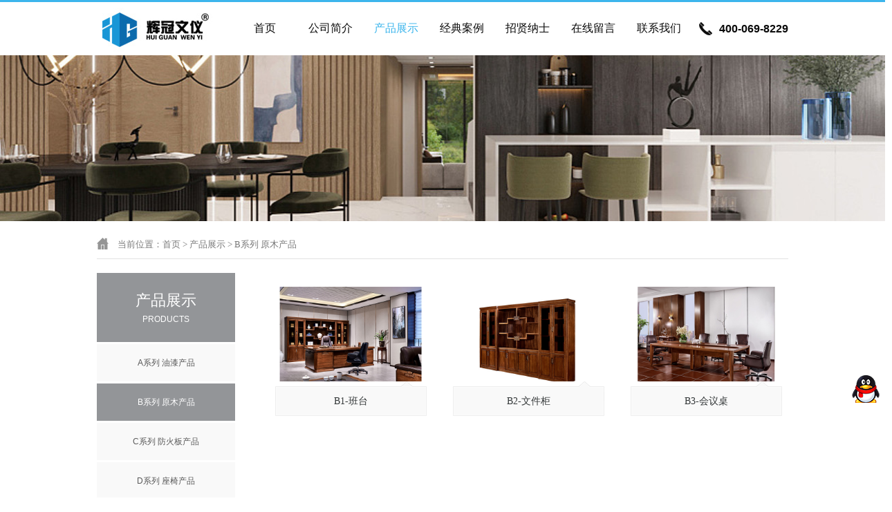

--- FILE ---
content_type: text/html
request_url: http://njhuiguan.net/list/?7_1.html
body_size: 2992
content:
<!DOCTYPE html PUBLIC "-//W3C//DTD XHTML 1.0 Transitional//EN" "http://www.w3.org/TR/xhtml1/DTD/xhtml1-transitional.dtd">
<html xmlns="http://www.w3.org/1999/xhtml">
<head>
<title>B系列  原木产品-辉冠家具有限公司</title>
<meta name="Keywords" content="" >
<meta name="Description" content="" >
<META http-equiv=X-UA-Compatible content=IE=EmulateIE7>
<META http-equiv=Content-Type content="text/html; charset=gb2312">
<link href="/css/style.css" type="text/css" rel="stylesheet" />
<script type="text/javascript" src="/js/jquery-1.10.2.min.js"></script>
<script type="text/javascript" src="/js/ny_banner.js"></script>

<style>
   .wapper01-left-top{ width:188px; height:281px; }
   .wapper01-left-top ul{width:145px; margin:0 auto; float:left; margin-right:21px;}
   .wapper01-left-top ul a li{ width:200px; line-height:54px; height:54px; background:#f9f9f9; color:#5a5a5a; margin:0 auto; margin-top:3px; text-align:center; text-decoration:none;}
   .wapper01-left-top ul a li:hover{ width:200px; line-height:54px; height:54px; background:#939598; color:#ffffff; margin:0 auto; margin-top:3px; text-align:center; text-decoration:none;}
   .wapper01-left-top ul a li.redLink{background:#939598; width:200px; line-height:54px; height:54px; color:#ffffff; text-decoration:none;}
   
</style>
<script>
var myNav = document.getElementByIdx_x_x("mainNav22").getElementsByTagName_r("a");
for(var i=0;i
{
var links = myNav[i].getAttribute("href");
var myURL = document.location.href;
if(myURL.indexOf(links) != -1)
{
myNav[i].className="cur";
} else{
myNav[i].className="fh12";  
 }
}
</script>
</head>

<body>
<!---head-->
  <div class="header">
    <div class="w1000 center">
      <div class="logo">
        <a href="/" target="_blank"><img src="/upLoad/slide/month_1808/201808221127548719.jpg" /></a>
      </div>
      <div class="nav">
        <ol>
        <li><a href="/" target="_self" class="menumain">首页</a></li>
		
		<li class="zs19"><a  href="/about/?19.html" target="_self">公司简介</a></li>
		
		<li class="zs5"><a class="first" href="/list/?5_1.html" target="_self">产品展示</a></li>
		
		<li class="zs15"><a  href="/list/?15_1.html" target="_self">经典案例</a></li>
		
		<li class="zs11"><a  href="/list/?11_1.html" target="_self">招贤纳士</a></li>
		
		<li class="zs18"><a  href="/gbook/" target="_self">在线留言</a></li>
		
		<li class="zs20"><a  href="/about/?20.html" target="_self">联系我们</a></li>
		
		<li class="zs8"><a  href="/list/?8_1.html" target="_self">电子画册</a></li>
		
		<li class="zs1"><a  href="/list/?1_1.html" target="_self">新闻资讯</a></li>
		
        </ol>
      </div>  
       <p style="float: right; line-height: 77px;font-size: 16px; color: #0b0b0b; text-indent:2em; background:url(/images/tel.png) no-repeat; background-position:0% 50%; font-weight:bold;  font-family: "微软雅黑";">400-069-8229</p>
    </div>
  </div>
<div class="clr"></div>  
<!--banner-->
  <div id="slides" class="ny_slides">
    <div class="slides_container">
      <div><img src="/images/anli_banner.jpg" width="1900" height="240"></div>
    </div>
  </div>
<div class="clr"></div>  
<!--当前位置-->
  <div class="dqwz">
    <div class="content">
      <p>当前位置：<a href="/">首页</a> > <a href="/list/?5_1.html">产品展示</a> > <a href="/list/?7_1.html">B系列  原木产品</a></p>
    </div>
  </div>
<div class="clr"></div>
<!--内容-->
  <div class="product content" style="height:740px;">
     
       <div style="width:200px; float:left;margin-right:21px;">
         <div class="wapper01-left-top">
             <div style="width:200px; height:100px; background:#939598; margin-right:21px;">
                <p style=" font-family:微软雅黑; text-align:center; font-size:22px; color:#fff; line-height:40px; padding-top:20px;">产品展示</p>
                <p style=" font-family:Arial; text-align:center; font-size:12px; color:#fff; ">PRODUCTS</p>
            </div>
            <ul id="mainNav22">
               <a href="/list/?6_1.html"><li>A系列  油漆产品</li></a>
               <a href="/list/?7_1.html"><li class="redLink">B系列  原木产品</li></a>
               <a href="/list/?107_1.html"><li>C系列  防火板产品</li></a>
               <a href="/list/?108_1.html"><li>D系列  座椅产品</li></a>
               <a href="/list/?109_1.html"><li>E系列  沙发、茶几产品</li></a>
               <a href="/list/?110_1.html"><li>F系列  钢制产品</li></a>
               <a href="/list/?111_1.html"><li>G系列  公共座椅产品</li></a>
               <a href="/list/?112_1.html"><li>H系列  校具产品</li></a>
               <a href="/list/?113_1.html"><li>J系列  酒店家具产品</li></a>
               <a href="/list/?114_1.html"><li>K系列  金融家具产品</li></a>
            </ul>
         </div>
         </div>
      
    <div class="content-right" style="width:750px; float:left; margin-left:29px;">
    <ol style="width:900px;">

    
        
      <li> <a href="/list/?119_1.html" target="_self"><img onmouseout="this.src='/upLoad/product/month_1704/201704261034321040.jpg'" onmouseover="this.src='/images/pro_tp3.jpg'" alt="" src="/upLoad/product/month_1704/201704261034321040.jpg" width="306" height="171"></a>
       <div class="pro_bg">
         <h1><a href="/list/?119_1.html" target="_self">B1-班台</a></h1>
       </div>
      </li>
     
        
        
      <li> <a href="/list/?120_1.html" target="_self"><img onmouseout="this.src='/upLoad/product/month_1704/201704261036143001.jpg'" onmouseover="this.src='/images/pro_tp3.jpg'" alt="" src="/upLoad/product/month_1704/201704261036143001.jpg" width="306" height="171"></a>
       <div class="pro_bg">
         <h1><a href="/list/?120_1.html" target="_self">B2-文件柜</a></h1>
       </div>
      </li>
     
        
        
      <li> <a href="/list/?121_1.html" target="_self"><img onmouseout="this.src='/upLoad/product/month_1704/201704261035405472.jpg'" onmouseover="this.src='/images/pro_tp3.jpg'" alt="" src="/upLoad/product/month_1704/201704261035405472.jpg" width="306" height="171"></a>
       <div class="pro_bg">
         <h1><a href="/list/?121_1.html" target="_self">B3-会议桌</a></h1>
       </div>
      </li>
     
        
			
    </ol>
    </div>
                    <DIV class=clr></DIV>
                    
    <p>&#160;</p>
  </div>
<div class="clr"></div>
<!--foot-->  
  <script type="text/javascript" src="/inc/AspCms_Statistics.asp"></script><div class="footer">
    <div class="w1000 center foot">
      <p> |
     
      <a class="zs19" href="/about/?19.html" target="_blank">公司简介 |</a> 
      
      <a class="zs5" href="/list/?5_1.html" target="_blank">产品展示 |</a> 
      
      <a class="zs15" href="/list/?15_1.html" target="_blank">经典案例 |</a> 
      
      <a class="zs11" href="/list/?11_1.html" target="_blank">招贤纳士 |</a> 
      
      <a class="zs18" href="/gbook/" target="_blank">在线留言 |</a> 
      
      <a class="zs20" href="/about/?20.html" target="_blank">联系我们 |</a> 
      
      <a class="zs8" href="/list/?8_1.html" target="_blank">电子画册 |</a> 
      
      <a class="zs1" href="/list/?1_1.html" target="_blank">新闻资讯 |</a> 
      
      </p>
      <p>版权所有：辉冠文仪   <a href="https://beian.miit.gov.cn/" target="_blank">苏ICP备18054105号-1    技术支持：<a href="http://www.njwzjsw.com" target="_blank">南京网站制作</a></p>
    </div>
    <div id="shares">

      <a href="http://wpa.qq.com/msgrd?v=3&uin=58070828&site=qq&menu=yes">
            <img src="/images/qq.png" /
			
        </a>
    </div>
    <style>
    
#shares {
    position: fixed;
    right: 7px;
    bottom: 54px;
    z-index: 99;
    height: 124px;
	width:42px;}
	#shares a{
		background: #fff;
    border: 1px solid #fff;
	width: 40px;
    height: 40px;
    display: block;
    }
    </style>
  </div>
</body>
</html>


--- FILE ---
content_type: text/css
request_url: http://njhuiguan.net/css/style.css
body_size: 4966
content:
@charset "gb2312";
/* CSS Document */
*{ padding:0; margin:0; list-style:none; border:0 none;}
body{ font-size:12px; font-family:Arial, Helvetica, sans-serif; color:#6c6c6c; background: url(../images/body_bg.png) repeat;}
a{ font-size:12px; font-family:Arial, Helvetica, sans-serif; color:#6c6c6c; text-decoration:none;}
a:hover{ color:#3cb5ec; text-decoration:none;}
a.more{ color:#3cb5ec;padding-left:10px;}
.w1000{ width:1000px;}
.center{ margin:0 auto;}
.content{ width:1000px; margin:0 auto; }
.clr{ clear:both;}

/*头部*/
.header{ border-top:3px solid #3cb5ec; width:100%;}
.logo{ width:195px; float:left; height:75px;}
.nav{ width:673px; float:left; height:75px;}
.nav ol{ width:680px; height:75px;}
.nav ol li{ width:95px; float:left; line-height:75px; text-align:center;}
.nav ol li a{ font-size:16px; font-family: "微软雅黑"; color:#0b0b0b;}
.nav ol li a:hover{ color:#3cb5ec;}
.nav ol li .first{font-size:16px; font-family: "微软雅黑"; color:#3cb5ec;}

.zs8,
.zs1{ display:none;}

/*幻灯片*/
.banner{}
.main_visual{height:400px;border-top:1px solid #d7d7d7;overflow:hidden;position:relative;}
.main_image{height:400px;overflow:hidden;position:relative;}
.main_image ul{width:9999px;height:400px;overflow:hidden;position:absolute;top:0;left:0}
.main_image li{float:left;width:100%;height:400px;}
.main_image li span{display:block;width:100%;height:400px}
.main_image li a{display:block;width:100%;height:400px}
.main_image li .img_1{background:url(../images/banner.jpg) center top no-repeat}
.main_image li .img_2{background:url(../images/banner2.jpg) center top no-repeat}
.main_image li .img_3{background:url(../images/banner3.jpg) center top no-repeat}
.main_image li .img_4{background:url(../images/banner4.jpg) center top no-repeat}
.main_image li .img_5{background:url(../images/banner5.jpg) center top no-repeat}
.main_image li .img_6{background:url(../images/banner6.jpg) center top no-repeat}


div.flicking_con{position:absolute;top:360px;left:50%;z-index:999;width:300px;height:21px;margin:0 0 0 -50px;}
div.flicking_con a{float:left;width:21px;height:21px;margin:0;padding:0;background:url(../images/btn_main_img.png) 0 0 no-repeat;display:block;text-indent:-1000px}
div.flicking_con a.on{background-position:0 -21px}
#btn_prev,#btn_next{z-index:11111;position:absolute;display:block;width:73px!important;height:74px!important;top:50%;margin-top:-37px;display:none!important;}
#btn_prev{background:url(../images/hover_left.png) no-repeat left top;left:100px; display:none!important;}
#btn_next{background:url(../images/hover_right.png) no-repeat right top;right:100px; display:none!important;}


/*mk1*/
.mk1{ height:45px; background:url(../images/mk1_bg.jpg) bottom repeat-x; width:100%;}
.index-news { height:21px; padding:5px 10px; background-color:#fff; overflow:hidden; width:1080px; margin-bottom:10px; }
.index-news h2 { float:left; padding-left:25px;color:#2c2c2c; line-height:25px; font-size:13px;}
.index-news-c { width:880px; float:left; height:21px; border-left:1px solid #d7d7d7; margin-left:20px; padding-left:20px; position:relative; overflow:hidden;}
.index-news-c ul { position:absolute;}
.index-news-c li { width:880px; height:23px; line-height:23px;}
.index-news-c li a { float:left;}
.index-news-c li a:hover{ color:#3cb5ec;}
.index-news-c li em { float:right; font-style:normal; color:#2c2c2c;}
.news-btn { width:10px; height:12px; float:left; margin:5px 8px;}
.tops,.down { width:8px; height:4px; display:block;}
.tops { margin-bottom:3px; background:url(../images/commen.png) no-repeat -29px -15px;}
.down { background:url(../images/commen.png) no-repeat -29px -22px;}

/*mk2*/
.mk2{ height:390px; margin: 30px auto 20px;}
.mk2 ol{}
.mk2 ol li{ width:310px; float:left; margin:8px 10px;}
.mk2 ol li a{}
.mk2 ol li h1{ font-size:22px; font-family:"微软雅黑"; color:#2e3337; font-weight:normal;}
.mk2 ol li h2{ font-family:"微软雅黑"; font-size:16px; color:#98a1a8; font-weight:normal;}
.mk2 ol li p{ font-size:13px; font-family:"宋体"; color:#98a1a8; line-height:24px;}
.mk2 ol li p a{ display:block; width:150px; height:40px; background:#1e9ddf; color:#fff; text-align:center; line-height:40px; border-radius:5px;}

/*mk3*/
.mk3{ background:#f5f6f5; width:100%; height:205px; border-bottom:1px solid #e5e9ea; border-top:1px solid #e5e9ea;}
.mk3 ol{}
.mk3 ol li{ width:250px; float:left; text-align:center; padding-top:50px;}
.mk3 ol li:hover{color:#3cb5ec;}
.mk3 ol li p{ line-height:36px;}
.mk3 ol li p a{ font-size:16px; font-family:"微软雅黑"; color:#2b2b2b;}
.mk3 ol li a:hover{ font-size:16px; font-family:"微软雅黑"; color:#3cb5ec;}

/*footer*/
.footer{ background:#939598; width:100%; height:85px;}
.foot{ padding-top:22px;}
.foot p{ font-size:13px; font-family:"宋体"; color:#f5f5f6; text-align:center; line-height:24px;}
.foot p a{ font-size:13px; font-family:"宋体"; color:#f5f5f6;}



/*======banner======*/
#slides { width: 100%; height: 240px; margin: 0px auto; overflow: hidden; position: relative; }
#slides .next, #slides .prev { position: absolute; top: 155px; right: 0px; width: 69px; height: 70px; display: block; z-index: 101; }
#slides .next { left: 0px; right: auto; background: url(/images/next.png) no-repeat; }
#slides .next:hover { background: url(/images/next_hover.png) no-repeat; }
#slides .prev { background: url(/images/prev.png) no-repeat; }
#slides .prev:hover { background: url(/images/prev_hover.png) no-repeat; }
.slides_container { width: 1900px; height: 240px; overflow: hidden; position: absolute; top: 0px; left: 50%; margin-left: -950px; }

/*======当前位置======*/
.dqwz{ width:100%; height:40px; line-height:40px; margin-bottom:25px; margin-top:10px;}
.dqwz p{ font-size:13px; font-family:"宋体"; color:#7a7a7a; background:url(../images/tubiao1.jpg) no-repeat left center; padding-left:30px; padding-top:4px; border-bottom:1px solid #e3e3e3;}
.dqwz p a{ font-size:13px; font-family:"宋体"; color:#7a7a7a;}

/*======公司简介======*/
.about{}
.about_left{ width:525px; float:left;}
.about_left p{ font-size:13px; font-family:"宋体"; color:#787878; line-height:26px; padding-bottom:15px;}
.about_right{ width:445px; float:right;} 

/*======新闻=======*/
.newslist{}
.newslist ol{}
.newslist ol li{ border:1px solid #ebeaea; margin-bottom:20px; height:125px;}
.newslist ol li .nr_left{ width:170px; float:left; padding:8px;}

.newslist ol li .nr_right{ padding:8px;}
.newslist ol li .nr_right h1{ font-size:14px; font-family:"宋体"; color:#7f7f7f; line-height:36px;}
.newslist ol li .nr_right h1 a{ font-size:14px; font-family:"宋体"; color:#7f7f7f;}
.newslist ol li .nr_right h2{ font-size:12px; font-family:"宋体"; color:#7f7f7f; font-weight:normal; padding-bottom:5px;}
.newslist ol li .nr_right p{ font-size:12px; font-family:"宋体"; color:#aeadad; line-height:26px;}

.news{}
.news h1{ font-size:16px; font-family:"微软雅黑"; color:#333333; font-weight:normal; text-align:center; border-bottom:1px dashed #dddddd; line-height:36px;}
.news h2{ text-align:center; font-size:12px; font-family:"宋体"; color:#b5b5b5; font-weight:normal; line-height:30px;}
.news p{ font-family:"宋体"; font-size:13px; color:#696969; line-height:26px;}

/*======经典案例======*/
.mt14{margin-top:14px;}
.mr_t1 { background: url(../images/mr_1px.jpg) repeat-x left bottom; height: 40px; padding-right: 16px; }
.mr_t1name { font: bold 16px/40px "微软雅黑"; color: #FFF; background: #2257A2 url(../images/mr_t1bg.jpg) no-repeat right top; height: 40px; width: 120px; padding-left: 21px; float: left; }
.mr_t1name img { float: left; margin-top: 9px; margin-right: 6px; display: inline; }
.mr_frbox { height: 140px; padding: 24px 22px 0px; }
.mr_frBtnL { float: left; margin: 15px 12px 0px 0px; cursor: pointer; display: inline; }
.mr_frUl { float: left; height: 130px; width: 875px; }
.mr_frBtnR { float: right; margin-top: 15px; cursor: pointer; }
.mr_frUl ul li { display: inline; float: left; height: 115px; width: 283px; margin-right: 13px; overflow: hidden; }
.mr_frUl ul li img { display: block; margin-bottom: 7px; border: 1px solid #D8D8D8; }

.anli{ width:100%; background-color:#fafafa;}
.anli h1{ font-weight:normal; text-align:right; border-bottom:1px solid #f1f1f1; line-height:36px; margin-bottom:40px; height:36px;} 
.anli h1 a{ font-size:15px; font-family:"宋体"; color:#1996d6; display: inline-block; height:32px;}
.anli h1 a:hover{ border-bottom:1px solid #1996d6;} 
.anli ol{}
.anli ol li{ float:left; _display:inline-block; padding:0 12px; margin-bottom:15px;}
.anli ol li p{ font-size:13px; font-family:"宋体"; color:#7a7a7a; line-height:26px;}
.anli ol li p a{ font-size:13px; font-family:"宋体"; color:#7a7a7a;}

.anli_nr{}
.anli_nr h1{ font-size:20px; font-family:"微软雅黑"; color:#2e2e2e; font-weight:normal; border-bottom:1px solid #e5e5e5; line-height:36px;}
.anli_nr h1 span{ float:right; background:url(../images/tubiao2.jpg) no-repeat left center; font-size:13px; font-family:"微软雅黑"; color:#b8b8b8; padding-left:25px;}
.anli_nr p{ font-family:"宋体"; font-size:13px; color:#696969; line-height:26px;}
.anli_nr h2{ text-align:center; font-weight:normal;}
.anli_nr h2 a{ display:inline-block; height:35px; text-align:center; font-size:15px; font-family:"微软雅黑"; color:#646262; background:#f3f3f3; border-radius:5px; line-height:35px; padding:0 10px; margin:0 5px;}
.anli_nr h2 a:hover{ color:#fff; background:#2c97e0;}

/*======联系我们======*/
.contact{}
.contact_left{ width:510px; float:left;}
.contact_right{ width:425px; float:right;}
.contact_right h1{ font-size:25px; font-family:"微软雅黑"; color:#191919; font-weight:normal; line-height:36px;}
.contact_right h1 span{ color:#767676;}
.contact_right h2{ font-size:17px; font-family:"微软雅黑"; color:#0b0b0b; font-weight:normal; line-height:36px;}
.contact_right p{ font-size:13px; font-family:"宋体"; color:#919191; line-height:26px;}

/*======在线留言======*/
.gbook{ background:url(../images/gbook_tp1.jpg) no-repeat; height:700px; font-size:12px; font-family:"宋体"; color:#b1b1b1; width:931px; margin:50px auto 0; }
.gbook input{ font-size:12px; font-family:"宋体"; color:#b1b1b1;}
.gbook h1{ padding-left:115px; padding-top:90px;}
.gbook h2{ padding-left:115px; padding-top:35px;}
.gbook h3{ padding-left:75px; padding-top:35px; height:255px;}
.txt_nr{ height:230px; width:775px; background:none; font-size:12px; font-family:"宋体"; color:#b1b1b1;}
.gbook h4{ padding-left:140px; padding-top:20px; height:35px;}
.gbook h5{ padding-top:20px; height:35px; text-align:center; height:44px; line-height:44px;}
.gbook h6{ padding-top:20px; height:35px; text-align:center; height:44px; line-height:44px;}
.gb_bt{ font-size:14px !important; font-family:"宋体"; color:#fff !important; background:none;}

/*======招贤纳士======*/
.joblist{}
.joblist h1{ font-size:40px; font-weight:normal; color:#7a7a7a; font-family:"baskerville Old Face"; text-align:center;}
.joblist p{ font-size:12px; font-family: "宋体"; color:#7a7a7a; line-height:26px; text-align:center;}
.joblist ol{}
.joblist ol li{ width:480px; padding:0 10px; float:left; margin:20px 0;}
.joblist ol li .jb_left{ width:90px; float:left;}
.joblist ol li .jb_left img{ 
                             border-radius:40px; 
							 width:80px; 
							 height:80px; 
							 -webkit-border-radius:40px; 
							 -ms-border-radius:40px; 
							 -moz-border-radius:40px;
}
.joblist ol li .jb_right{ width:390px; float:right;}
.joblist ol li .jb_right h2{ font-size:13px; font-family:"宋体"; color:#585858;}
.joblist ol li .jb_right h2 a{ font-size:13px; font-family:"宋体"; color:#585858;}
.joblist ol li .jb_right h3{ font-size:13px; font-family:"宋体"; color:#8a8a8a; font-weight:normal; border-bottom:1px solid #e1e5e8; line-height:30px;}
.joblist ol li .jb_right p{ font-family:"宋体"; color:#b5b5b5; font-size:12px; text-align:left;}

/*======电子画册======*/
.product{}
.product ol{}
.product ol li {
    _display: inline-table;
    margin: 20px 30px 30px 8px;
    width: 219px;
	float:left;
	height:159px;
}
.product ol li img{ width:219px; height:150px;}
.product ol li .pro_bg{ background:url(../images/pro_tp2.png) no-repeat; height:30px; position:relative; z-index:999; margin-top:-13px; padding-top:20px;}
.product ol li .pro_bg h1{font-weight:normal; width:219px; margin:0 auto; text-align:center;}
.product ol li .pro_bg h1 a{ font-size:14px; font-family:"微软雅黑"; color:#333738;}
.product ol li .pro_bg h1 a:hover{ color:#1996d6;}
.product ol li .pro_bg p{ font-size:12px; font-family:"宋体"; color:#a2a2a2; line-height:26px; width:270px; margin:0 auto;}

.mod18Box { padding: 10px; border: 1px solid #CCC; margin: 0px auto; width: 680px; background: #FFF; box-shadow:0px 1px 5px #CCCCCC }
.mod18{ width: 680px; height: 406px; margin: 0px auto; position: relative; background: #f7f7f7; }
.mod18 .btn{position:absolute;width:15px;height:70px;top:336px;cursor:pointer;z-index:99;font-size:50px;font-weight:bold;}
.mod18 .prev{left:0;background:url(../images/prevBtn.png) no-repeat;}
.mod18 #prevTop,.mod18 #nextTop{top:140px;width:46px;height:48px;}
.mod18 #prevTop{background:url(../images/prevBtnTop.png) 0 0 no-repeat;}
.mod18 #nextTop{background:url(../images/nextBtnTop.png) 0 0 no-repeat;}
.mod18 .next{right:0;background:url(../images/nextBtn.png) no-repeat;}
.mod18 li{float:left;}
.mod18 .cf li{position:relative;color:#fff;}
.mod18 .cf a{display:block;width:680px;height:330px;position:absolute;color:#fff;}
.mod18 .cf li span{display:block;width:640px;position:absolute;left:0;bottom:0;padding:10px 20px;line-height:22px;text-align:left;background:rgba(0,0,0,0.6);filter:progid:DXImageTransform.Microsoft.gradient( GradientType = 0,startColorstr = "#60000000",endColorstr = "#60000000");}
.mod18 .picBox{height:330px;position:relative;overflow:hidden;}
.mod18 .picBox ul{height:330px;position:absolute;}
.mod18 .picBox li{width:680px;height:330px;}
.mod18 .listBox{ width: 642px; height: 70px; margin: 0 auto; position: relative; padding: 6px 0 0px; overflow: hidden; }
.mod18 .listBox ul{height:100px;position:absolute;}
.mod18 .listBox li{width:129px;height:70px;cursor:pointer;position:relative;}
.mod18 .listBox li i{display:none;}
.mod18 .listBox li a{display:block;width:124px;height:70px;}
.mod18 .listBox li img{width:124px;height:70px;}
.mod18 .listBox .on img{width:118px;height:64px;border:3px solid #ff6600;}
.mod18 .listBox .on i{display:block;}

/*======分页======*/
.pageNavi {
	PADDING-RIGHT: 0px; BORDER-TOP: #ddd 1px solid; PADDING-LEFT: 0px; PADDING-BOTTOM: 25px; MARGIN: 10px auto 0px; WIDTH: 98%; PADDING-TOP: 10px; TEXT-ALIGN: center
}
.wp-pagenavi {
	MARGIN: 0px auto; PADDING-TOP: 15px
}
.wp-pagenavi A {
	BORDER-RIGHT: #ccc 1px solid; PADDING-RIGHT: 8px! important; BORDER-TOP: #ccc 1px solid; PADDING-LEFT: 8px! important; PADDING-BOTTOM: 4px! important; MARGIN: 2px; BORDER-LEFT: #ccc 1px solid; COLOR: #333! important; PADDING-TOP: 4px! important; BORDER-BOTTOM: #ccc 1px solid; TEXT-DECORATION: none! important
}
.wp-pagenavi span {
	BORDER-RIGHT: #ccc 1px solid; PADDING-RIGHT: 8px! important; BORDER-TOP: #ccc 1px solid; PADDING-LEFT: 8px! important; PADDING-BOTTOM: 4px! important; MARGIN: 2px; BORDER-LEFT: #ccc 1px solid; COLOR: #333! important; PADDING-TOP: 4px! important; BORDER-BOTTOM: #ccc 1px solid; TEXT-DECORATION: none! important
}
.wp-pagenavi A:link {
	BORDER-RIGHT: #ccc 1px solid; PADDING-RIGHT: 8px! important; BORDER-TOP: #ccc 1px solid; PADDING-LEFT: 8px! important; PADDING-BOTTOM: 4px! important; MARGIN: 2px; BORDER-LEFT: #ccc 1px solid; COLOR: #333! important; PADDING-TOP: 4px! important; BORDER-BOTTOM: #ccc 1px solid; TEXT-DECORATION: none! important
}
.wp-pagenavi A:visited {
	BORDER-RIGHT: #ccc 1px solid; PADDING-RIGHT: 8px! important; BORDER-TOP: #ccc 1px solid; PADDING-LEFT: 8px! important; PADDING-BOTTOM: 4px! important; MARGIN: 2px; BORDER-LEFT: #ccc 1px solid; COLOR: #333! important; PADDING-TOP: 4px! important; BORDER-BOTTOM: #ccc 1px solid; TEXT-DECORATION: none! important
}
.wp-pagenavi A:hover {
	COLOR: #0b3779! important; BACKGROUND-COLOR: #eee! important
}
.wp-pagenavi A:active {
	BORDER-RIGHT: #ccc 1px solid; PADDING-RIGHT: 2px; BORDER-TOP: #ccc 1px solid; PADDING-LEFT: 2px; PADDING-BOTTOM: 2px; MARGIN: 2px; BORDER-LEFT: #ccc 1px solid; PADDING-TOP: 2px; BORDER-BOTTOM: #ccc 1px solid; TEXT-DECORATION: none
}
.wp-pagenavi SPAN.pages {
	BORDER-RIGHT: #ccc 1px solid; PADDING-RIGHT: 8px! important; BORDER-TOP: #ccc 1px solid; PADDING-LEFT: 8px! important; PADDING-BOTTOM: 4px! important; MARGIN: 2px; BORDER-LEFT: #ccc 1px solid; COLOR: #454545! important; PADDING-TOP: 4px! important; BORDER-BOTTOM: #ccc 1px solid
}
.wp-pagenavi SPAN.extend {
	BORDER-RIGHT: #ccc 1px solid; PADDING-RIGHT: 8px! important; BORDER-TOP: #ccc 1px solid; PADDING-LEFT: 8px! important; PADDING-BOTTOM: 4px! important; MARGIN: 2px; BORDER-LEFT: #ccc 1px solid; COLOR: #454545! important; PADDING-TOP: 4px! important; BORDER-BOTTOM: #ccc 1px solid
}
.wp-pagenavi SPAN.current {
	BORDER-RIGHT: #aaa 1px solid; PADDING-RIGHT: 8px! important; BORDER-TOP: #aaa 1px solid; PADDING-LEFT: 8px! important; PADDING-BOTTOM: 4px! important; MARGIN: 2px; BORDER-LEFT: #aaa 1px solid; COLOR: #000! important; PADDING-TOP: 4px! important; BORDER-BOTTOM: #aaa 1px solid; BACKGROUND-COLOR: #eee! important
}
.pageleft {
	OVERFLOW: hidden; WIDTH: 300px; LINE-HEIGHT: 24px; HEIGHT: 24px
}
.pageright {
	OVERFLOW: hidden; WIDTH: 300px; LINE-HEIGHT: 24px; HEIGHT: 24px
}
.pageleft {
	PADDING-LEFT: 10px; FLOAT: left; TEXT-ALIGN: left
}
.pageright {
	PADDING-RIGHT: 10px; FLOAT: right; TEXT-ALIGN: right
}










--- FILE ---
content_type: application/javascript
request_url: http://njhuiguan.net/js/ny_banner.js
body_size: 3106
content:
// JavaScript Document
(function($) {
    $.fn.slides = function(option) {
        option = $.extend({},
        $.fn.slides.option, option);
        return this.each(function() {
            $('.' + option.container, $(this)).children().wrapAll('<div class="slides_control"/>');
            var elem = $(this),
            control = $('.slides_control', elem),
            total = control.children().size(),
            width = control.children().outerWidth(),
            height = control.children().outerHeight(),
            start = option.start - 1,
            effect = option.effect.indexOf(',') < 0 ? option.effect: option.effect.replace(' ', '').split(',')[0],
            paginationEffect = option.effect.indexOf(',') < 0 ? effect: option.effect.replace(' ', '').split(',')[1],
            next = 0,
            prev = 0,
            number = 0,
            current = 0,
            loaded,
            active,
            clicked,
            position,
            direction;
            if (total < 2) {
                return;
            }
            if (start < 0) {
                start = 0;
            };
            if (start > total) {
                start = total - 1;
            };
            if (option.start) {
                current = start;
            };
            if (option.randomize) {
                control.randomize();
            }
            $('.' + option.container, elem).css({
                overflow: 'hidden',
                position: 'relative'
            });
            control.css({
                position: 'relative',
                width: (width * 3),
                height: height,
                left: -width
            });
            control.children().css({
                position: 'absolute',
                top: 0,
                left: width,
                zIndex: 0,
                display: 'none'
            });
            if (option.autoHeight) {
                control.animate({
                    height: control.children(':eq(' + start + ')').outerHeight()
                },
                option.autoHeightSpeed);
            }
            if (option.preload && control.children()[0].tagName == 'IMG') {
                elem.css({
                    background: 'url(' + option.preloadImage + ') no-repeat 50% 50%'
                });
                var img = $('img:eq(' + start + ')', elem).attr('src') + '?' + (new Date()).getTime();
                $('img:eq(' + start + ')', elem).attr('src', img).load(function() {
                    $(this).fadeIn(option.fadeSpeed, 
                    function() {
                        $(this).css({
                            zIndex: 5
                        });
                        elem.css({
                            background: ''
                        });
                        loaded = true;
                    });
                });
            } else {
                control.children(':eq(' + start + ')').fadeIn(option.fadeSpeed, 
                function() {
                    loaded = true;
                });
            }
            if (option.bigTarget) {
                control.children().css({
                    cursor: 'pointer'
                });
                control.children().click(function() {
                    animate('next', effect);
                    return false;
                });
            }
            if (option.hoverPause && option.play) {
                control.children().bind('mouseover', 
                function() {
                    stop();
                });
                control.children().bind('mouseleave', 
                function() {
                    pause();
                });
            }
            if (option.generateNextPrev) {
                $('.' + option.container, elem).after('<a href="#" class="' + option.prev + '">Prev</a>');
                $('.' + option.prev, elem).after('<a href="#" class="' + option.next + '">Next</a>');
            }
            $('.' + option.next, elem).click(function(e) {
                e.preventDefault();
                if (option.play) {
                    pause();
                };
                animate('next', effect);
            });
            $('.' + option.prev, elem).click(function(e) {
                e.preventDefault();
                if (option.play) {
                    pause();
                };
                animate('prev', effect);
            });
            if (option.generatePagination) {
                elem.append('<ul class=' + option.paginationClass + '></ul>');
                control.children().each(function() {
                    $('.' + option.paginationClass, elem).append('<li><a href="#' + number + '">' + (number + 1) + '</a></li>');
                    number++;
                });
            } else {
                $('.' + option.paginationClass + ' li a', elem).each(function() {
                    $(this).attr('href', '#' + number);
                    number++;
                });
            }
            $('.' + option.paginationClass + ' li a[href=#' + start + ']', elem).parent().addClass('current');
            $('.' + option.paginationClass + ' li a', elem).click(function() {
                if (option.play) {
                    pause();
                };
                clicked = $(this).attr('href').replace('#', '');
                if (current != clicked) {
                    animate('pagination', paginationEffect, clicked);
                }
                return false;
            });
            $('a.link', elem).click(function() {
                if (option.play) {
                    pause();
                };
                clicked = $(this).attr('href').replace('#', '') - 1;
                if (current != clicked) {
                    animate('pagination', paginationEffect, clicked);
                }
                return false;
            });
            if (option.play) {
                playInterval = setInterval(function() {
                    animate('next', effect);
                },
                option.play);
                elem.data('interval', playInterval);
            };
            function stop() {
                clearInterval(elem.data('interval'));
            };
            function pause() {
                if (option.pause) {
                    clearTimeout(elem.data('pause'));
                    clearInterval(elem.data('interval'));
                    pauseTimeout = setTimeout(function() {
                        clearTimeout(elem.data('pause'));
                        playInterval = setInterval(function() {
                            animate("next", effect);
                        },
                        option.play);
                        elem.data('interval', playInterval);
                    },
                    option.pause);
                    elem.data('pause', pauseTimeout);
                } else {
                    stop();
                }
            };
            function animate(direction, effect, clicked) {
                if (!active && loaded) {
                    active = true;
                    switch (direction) {
                    case 'next':
                        prev = current;
                        next = current + 1;
                        next = total === next ? 0: next;
                        position = width * 2;
                        direction = -width * 2;
                        current = next;
                        break;
                    case 'prev':
                        prev = current;
                        next = current - 1;
                        next = next === -1 ? total - 1: next;
                        position = 0;
                        direction = 0;
                        current = next;
                        break;
                    case 'pagination':
                        next = parseInt(clicked, 10);
                        prev = $('.' + option.paginationClass + ' li.current a', elem).attr('href').replace('#', '');
                        if (next > prev) {
                            position = width * 2;
                            direction = -width * 2;
                        } else {
                            position = 0;
                            direction = 0;
                        }
                        current = next;
                        break;
                    }
                    if (effect === 'fade') {
                        option.animationStart();
                        if (option.crossfade) {
                            control.children(':eq(' + next + ')', elem).css({
                                zIndex: 10
                            }).fadeIn(option.fadeSpeed, 
                            function() {
                                control.children(':eq(' + prev + ')', elem).css({
                                    display: 'none',
                                    zIndex: 0
                                });
                                $(this).css({
                                    zIndex: 0
                                });
                                option.animationComplete(next + 1);
                                active = false;
                            });
                        } else {
                            option.animationStart();
                            control.children(':eq(' + prev + ')', elem).fadeOut(option.fadeSpeed, 
                            function() {
                                if (option.autoHeight) {
                                    control.animate({
                                        height: control.children(':eq(' + next + ')', elem).outerHeight()
                                    },
                                    option.autoHeightSpeed, 
                                    function() {
                                        control.children(':eq(' + next + ')', elem).fadeIn(option.fadeSpeed);
                                    });
                                } else {
                                    control.children(':eq(' + next + ')', elem).fadeIn(option.fadeSpeed, 
                                    function() {
                                        if ($.browser.msie) {
                                            $(this).get(0).style.removeAttribute('filter');
                                        }
                                    });
                                }
                                option.animationComplete(next + 1);
                                active = false;
                            });
                        }
                    } else {
                        control.children(':eq(' + next + ')').css({
                            left: position,
                            display: 'block'
                        });
                        if (option.autoHeight) {
                            option.animationStart();
                            control.animate({
                                left: direction,
                                height: control.children(':eq(' + next + ')').outerHeight()
                            },
                            option.slideSpeed, 
                            function() {
                                control.css({
                                    left: -width
                                });
                                control.children(':eq(' + next + ')').css({
                                    left: width,
                                    zIndex: 5
                                });
                                control.children(':eq(' + prev + ')').css({
                                    left: width,
                                    display: 'none',
                                    zIndex: 0
                                });
                                option.animationComplete(next + 1);
                                active = false;
                            });
                        } else {
                            option.animationStart();
                            control.animate({
                                left: direction
                            },
                            option.slideSpeed, 
                            function() {
                                control.css({
                                    left: -width
                                });
                                control.children(':eq(' + next + ')').css({
                                    left: width,
                                    zIndex: 5
                                });
                                control.children(':eq(' + prev + ')').css({
                                    left: width,
                                    display: 'none',
                                    zIndex: 0
                                });
                                option.animationComplete(next + 1);
                                active = false;
                            });
                        }
                    }
                    if (option.pagination) {
                        $('.' + option.paginationClass + ' li.current', elem).removeClass('current');
                        $('.' + option.paginationClass + ' li a[href=#' + next + ']', elem).parent().addClass('current');
                    }
                }
            };
        });
    };
    $.fn.slides.option = {
        preload: false,
        preloadImage: '/img/loading.gif',
        container: 'slides_container',
        generateNextPrev: false,
        next: 'next',
        prev: 'prev',
        pagination: true,
        generatePagination: true,
        paginationClass: 'pagination',
        fadeSpeed: 350,
        slideSpeed: 350,
        start: 1,
        effect: 'slide',
        crossfade: false,
        randomize: false,
        play: 0,
        pause: 0,
        hoverPause: false,
        autoHeight: false,
        autoHeightSpeed: 350,
        bigTarget: false,
        animationStart: function() {},
        animationComplete: function() {}
    };
    $.fn.randomize = function(callback) {
        function randomizeOrder() {
            return (Math.round(Math.random()) - 0.5);
        }
        return ($(this).each(function() {
            var $this = $(this);
            var $children = $this.children();
            var childCount = $children.length;
            if (childCount > 1) {
                $children.hide();
                var indices = [];
                for (i = 0; i < childCount; i++) {
                    indices[indices.length] = i;
                }
                indices = indices.sort(randomizeOrder);
                $.each(indices, 
                function(j, k) {
                    var $child = $children.eq(k);
                    var $clone = $child.clone(true);
                    $clone.show().appendTo($this);
                    if (callback !== undefined) {
                        callback($child, $clone);
                    }
                    $child.remove();
                });
            }
        }));
    };
})(jQuery);
